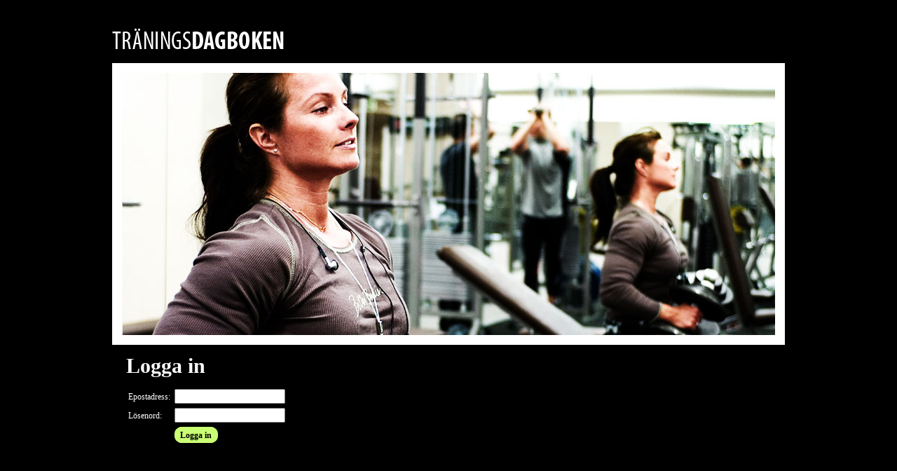

--- FILE ---
content_type: text/html; charset=utf-8
request_url: https://workout.anderswickman.se/login.aspx?ReturnUrl=%2fviktmatt.aspx
body_size: 2423
content:


<!DOCTYPE html PUBLIC "-//W3C//DTD XHTML 1.0 Transitional//EN" "http://www.w3.org/TR/xhtml1/DTD/xhtml1-transitional.dtd">

<html xmlns="http://www.w3.org/1999/xhtml" xmlns:fb="http://www.facebook.com/2008/fbml">
<head><link href="/style/reset.css" rel="stylesheet" type="text/css" media="screen" /><link href="/style/default.css" rel="stylesheet" type="text/css" />
    
    <script src="http://connect.facebook.net/en_US/all.js"></script>
    <title>
	Träningsdagbok för 
</title>
    <script type="text/javascript" src="http://ajax.googleapis.com/ajax/libs/jquery/1.4.2/jquery.min.js"></script>
    <script src="/js/core.js" type="text/javascript"></script>
    <script type="text/javascript">

        function isUserLoggedIn() {
            var i = false
            FB.getLoginStatus(function (response) {
                if (response.session) i = true;
            });

            if (i) {
                $("#login").hide();
                $("#logout").show();
            } else {
                $("#login").show();
                $("#logout").hide();
            }
        };

        $(document).ready(function () {
            FB.init({
                appId: '82ec83bf7129df1b9203cd4137fc70ed',
                status: true,
                cookie: true,
                xfbml: true
            });

            isUserLoggedIn();

        });

        function logoutfromFacebook() {
            FB.logout(function (response) {
                isUserLoggedIn();
            });
        };

        function loginToFacebook() {

            FB.login(function (response) { isUserLoggedIn(); });
            
        }
        
    </script>
    
    <style>
    td 
    {
        padding:5px;
        }

       .menu, .undermeny
{
    display:none;
}

</style>

<script>
    $(document).ready(function () {
        $(".activate").focus();
    });
</script>



    <script type="text/javascript">

        var _gaq = _gaq || [];
        _gaq.push(['_setAccount', 'UA-6592568-2']);
        _gaq.push(['_trackPageview']);

        (function () {
            var ga = document.createElement('script'); ga.type = 'text/javascript'; ga.async = true;
            ga.src = ('https:' == document.location.protocol ? 'https://ssl' : 'http://www') + '.google-analytics.com/ga.js';
            var s = document.getElementsByTagName('script')[0]; s.parentNode.insertBefore(ga, s);
        })();

</script>
</head>
<body>
<div id="fb-root"></div>

<form name="aspnetForm" method="post" action="./login.aspx?ReturnUrl=%2fviktmatt.aspx" id="aspnetForm">
<div>
<input type="hidden" name="__EVENTTARGET" id="__EVENTTARGET" value="" />
<input type="hidden" name="__EVENTARGUMENT" id="__EVENTARGUMENT" value="" />
<input type="hidden" name="__VIEWSTATE" id="__VIEWSTATE" value="/wEPDwUJMTcxMTk3NzUxZGRYhdOSi6NCR1ZmAlJYFHf9iCBWPm6l2ZWlyMvwGZtHSA==" />
</div>

<script type="text/javascript">
//<![CDATA[
var theForm = document.forms['aspnetForm'];
if (!theForm) {
    theForm = document.aspnetForm;
}
function __doPostBack(eventTarget, eventArgument) {
    if (!theForm.onsubmit || (theForm.onsubmit() != false)) {
        theForm.__EVENTTARGET.value = eventTarget;
        theForm.__EVENTARGUMENT.value = eventArgument;
        theForm.submit();
    }
}
//]]>
</script>


<div>

	<input type="hidden" name="__VIEWSTATEGENERATOR" id="__VIEWSTATEGENERATOR" value="C2EE9ABB" />
	<input type="hidden" name="__EVENTVALIDATION" id="__EVENTVALIDATION" value="/wEdAAUld18FQ+kjmL7XG3xEgVxOftK9xLDqtfKqr5arFZdqzxzmZcPS2ko42c+UNRXZGTfIspLoaYAV2dKzQA1vj7oE57WO95nKSImdyGw0l0zc01JXqs+slMmuc1IIFRO6iIeUlV2cdeK6U5EEbJ+OBvrN" />
</div>
    <div class="container">
        <img src="images/traningsdagboken.png" title="Välkommen till träningsdagboken" />

        <ul class="menu" style='visibility:hidden;'>
            <li><a href="/default.aspx">Startsida</a></li>
            <li><a href="/sparaovningar.aspx">Scheman & övningar</a></li>
            <li><a href="/minapass.aspx">Träningspass</a></li>
            <li><a href="/viktmatt.aspx">Vikt & Mått</a></li>
            <li><a href="/minamal.aspx">Personliga mål</a></li>
            <li><a href="/kontakt.aspx">Kontakt</a></li>
            <li><a href="javascript:__doPostBack(&#39;ctl00$ctl04&#39;,&#39;&#39;)">Logga ut</a></li>
            <li id="login" style="display:none;"><a href="javascript:loginToFacebook();""><img src="images/fbLogin.gif" /></a></li>
            <li id="logout" style="display:none;"><a href="javascript:logoutfromFacebook();""><img src="images/FBlogout.gif" /></a></li>
        </ul>
        <br class="clear" /><br />
        <img src="images/front.jpg" style="border:14px solid #FFF;" />
        
        <div class="content">            
            
    <h1>Logga in</h1>
<table>
    <tr>
        <td>Epostadress:</td>
        <td><input name="ctl00$ContentPlaceHolder1$tbEmail" type="text" id="ctl00_ContentPlaceHolder1_tbEmail" class="activate" style="width:150px;" /></td>
    </tr>
    <tr>
        <td>Lösenord:</td>
        <td><input name="ctl00$ContentPlaceHolder1$tbPwd" type="password" id="ctl00_ContentPlaceHolder1_tbPwd" style="width:150px;" /></td>
    </tr>
    <tr>
        <td>&nbsp;</td>
        <td>
            <span class="linkholder"><a href="javascript:__doPostBack(&#39;ctl00$ContentPlaceHolder1$ctl00&#39;,&#39;&#39;)">Logga in</a></span>
            <!-- <span class="linkholder"><a href="register.aspx">Registrera dig</a></span> -->
        </td>
    </tr>
</table>

            <div class="clear"></div>
        </div>
    </div>
    </form>


</body>
</html>


--- FILE ---
content_type: text/css
request_url: https://workout.anderswickman.se/style/default.css
body_size: 1770
content:
body 
{
	margin-top:0px;
    background:#000;
	font-family:Trebuchet MS;
	font-size:12px;
	color:#FFF;
	line-height:20px;
}

td
{
    color:#FFF;
}

p
{
    margin:5px 0 5px 0;
}

ul, li
{
	list-style:none;
	margin:0px;
	padding:0px;
}

a
{
	text-decoration:none;
	color:#FFF;
}

a:hover
{
    text-decoration:underline;
}


h1
{
	font-size:30px;
    font-weight:600;
    line-height:60px;
}

h2
{
	font-size: 18px;
	padding-bottom:13px;
	padding-top:5px;
}

h3
{
	color:#caff74;
    font-size:15px;
    line-height:30px;
    font-weight:500;
}

table td
{
    padding:3px;
    }

.container
{
    background:#000;
	width:960px;
	margin:30px auto;
    min-height:500px;
	padding-top:10px;
	padding-bottom:20px;
}

.menu
{
    height:23px;
    float:right;
    position:relative;
    display:block;
    margin-top:5px;
}

.menu li
{
 height:23px;
 float:left;
 padding-left:9px;
}

.menu li a
{
    color:#FFF;
    padding-right:9px;
}

.menu li.active
{
    background:url(../images/menusprite.png) 0px 0px no-repeat;
    
}

.menu li.active a
{
    color:#000;
    background:url(../images/menusprite.png) right -23px no-repeat;
}

.linkholder
{
 padding-left:8px !important;
 background:url(../images/menusprite.png) 0px 0px no-repeat !important;
 display:inline-block !important;
}
 
.linkholder a
{
    color:#000;
    width:auto !important;
    float:none !important;
    padding-top:2px !important;
    text-decoration:none;
    font-weight:600;
    background:url(../images/menusprite.png) right -23px no-repeat;
    padding-right:9px;
    display:block;
    height:21px;
}

.content
{
	padding-left:20px;	
	padding-right:20px;
	padding-bottom:50px;
}

.content ul ul
{
	margin-left:30px;	
    margin-bottom:20px;
}

ul.schemadag
{
    background: url(../images/itemloop.gif) -5px 0 repeat-x;
	min-height:40px;
}


/* SCHEMASKAPANDE */

#cont
{
    width:560px;
    overflow:hidden;
}

ul.schemadag ul
{
	display:none;
}

ul.schemadag ul li
{
	padding:5px;
}

#nyttschema
{
    display:none;
}

.ovningContainer, .muscleContainer, .descContainer, .sparaContainer
{
	float:left;
	position:relative;
	margin:3px;
	width:144px;	
}

.muscleContainer select, .ovningContainer select
{
    width:130px;
}

.sparaContainer
{
	width:60px;
	padding-top:4px;
}

a.nicebutton
{
	border:none;
	position:relative;
	top:-1px;
	background: url(/images/button.png) no-repeat left top;
	display:inline-block;
	width:90px;
	height:25px;
	color:#2d2d2d;
	font-weight:700;
	cursor:pointer;
	cursor:hand;
	font-family:Verdana;
	font-size:10px;
	text-align:center;
	padding-top:5px;
	margin:0px;
}

input.nicebutton
{
	border:none;
	background: url(/images/button.png) no-repeat left top;
	display:inline-block;
	width:90px;
	height:30px;
	color:#2d2d2d;
	font-weight:700;
	cursor:pointer;
	cursor:hand;
	font-family:Verdana;
	font-size:10px;
	margin:0px;
}

/* DIVERSE CLASSER */

/* PASS */
.minapass li
{
    padding:3px;
}

.minapass li a
{
    width:180px;
    display:block;
    float:left;
}

.minapass li div.muskler
{
    font-size:11px;
    font-style:italic;
    float:left;
    width:280px;
}

div.rating
{
    width:85px;
    float:left;
}

div.rating div
{
    width:16px;
    height:16px;
    background: url(/images/star.gif) no-repeat;
    float:left;
}

div.rating div.goodstar
{
    background-position:bottom;
}

.clear
{
	clear:both;	
	height:0px;
}

.split
{
	float:left;
	position:relative;
	padding:3px;
	width:49%;
}

.split40
{
    float:left;
    position:relative;
    width:37%;
    padding-right:3%;
}

.split60
{
    float:left;
    position:relative;
    width:60%;
}

.smalltext
{
	font-size:11px;	
}

.smalldesc
{
	display:inline-block;
	width:70px;
	position:relative;	
}

.printSchema li
{
	padding:3px;
}

/* ########## UNDERMENY ############ */

.undermeny 
{
	height:20px;
	margin-bottom:10px;
	padding-left:20px;
}

.undermeny ul li
{
	float:left;
	position:relative;
	margin-right:20px;
}

/* ############## DIVERSE ############## */
.muscle > li > b
{
padding:5px;
display:inline-block;
}

.uploadedImage
{
    float:left;
    text-align:center;
    padding:5px;
    position:relative;
    margin: 0px 5px 5px 0px;
}

.eraseColumn, .countColumn
{
    width:80px;
    float:left;   
}

.nameColumn
{
    width:150px;
    float:left;
    }
    
.specialColumn
{
    width:80px;
    float:left;
}

.ovningar li ul
{
    margin:0px;
    padding:0px;    
}

.ovningar li
{
    padding:3px;
}

.workoutday
{
    background:#44273f;
    font-weight:600;
    border:1px solid #8f6e8a;
}
.workoutday a
{
    color:#FFF;
}

#ctl00_ContentPlaceHolder1_cal th
{
    background:#111 !important;
    text-align:center;
    font-weight:600;
    padding:3px;
}

#ctl00_ContentPlaceHolder1_cal td
{
    text-align:center !important;
    vertical-align:middle;
    height:60px;
}

#passInfo *
{
font-size:12px;
line-height:17px;
}

#passInfo #sets ul
{
    margin:0 0 10px 15px;
}

#passInfo #desc
{
    margin-bottom:10px;
}

.sizeButton
{
    width:133px;
}

#weekdays td
{
    text-align:center;
    height:50px;
    vertical-align:middle;
    border:2px solid #000;
}

#weekdays td.active
{
    background:#8f6e8a;
}

.titlestyle td
{
    text-align:center !important;
}
.titlestyle a
{
    color:#FFF !important;
    font-weight:800;
    display:inline-block;
    padding:5px;
}


#congrats
{
    background:#44273f;
    padding:10px;
    border:1px solid #8f6e8a;
    width:400px;
    margin-bottom:10px;
}

.deleted
{
    background:#222;
}

.deleted .holder span
{
    margin-left:60px;
}

--- FILE ---
content_type: application/javascript
request_url: https://workout.anderswickman.se/js/core.js
body_size: -23
content:
function toggle(id) {
    $("#"+ id).slideToggle("fast");
}